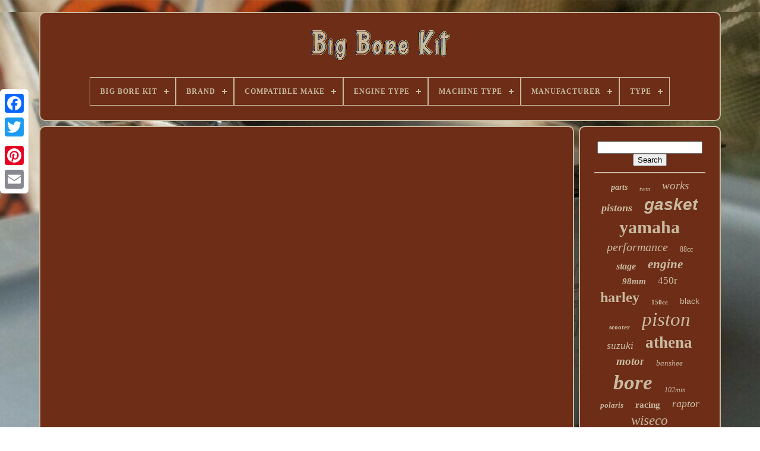

--- FILE ---
content_type: text/html
request_url: https://bigboretools.com/en/49cc_engine_2_stroke_pull_start_with_transmission_for_mini_moto_dirt_bike.htm
body_size: 4016
content:
<!DOCTYPE  HTML> 
 
   <HTML> 

 	<HEAD>

	  
<!--//////////////////////////////////////////////////////////////////////////////////////////////////////////////////////////////////////////////////////////////////////////////-->
<TITLE>49cc Engine 2 Stroke Pull Start With Transmission For Mini Moto Dirt Bike</TITLE>
	 	  <LINK HREF="https://bigboretools.com/favicon.png"  TYPE="image/png"	REL="icon">


	
		 <META  HTTP-EQUIV="content-type"	CONTENT="text/html; charset=UTF-8">	 
	
<META	CONTENT="width=device-width, initial-scale=1"   NAME="viewport">   
	
		 
<LINK  HREF="https://bigboretools.com/mosipogy.css"   REL="stylesheet"  TYPE="text/css">   


	      
<LINK REL="stylesheet"  HREF="https://bigboretools.com/gazywakasu.css" TYPE="text/css"> 	 

	   <SCRIPT  TYPE="text/javascript" SRC="https://code.jquery.com/jquery-latest.min.js">	
 </SCRIPT>
 	 
	    
<SCRIPT TYPE="text/javascript"   SRC="https://bigboretools.com/wygevi.js"> </SCRIPT>  

		
   
<SCRIPT SRC="https://bigboretools.com/cabufutyl.js"  TYPE="text/javascript">	
  </SCRIPT>
	 
	
<SCRIPT  TYPE="text/javascript" SRC="https://bigboretools.com/tiwyrokyg.js" ASYNC></SCRIPT> 	   
	
	 <SCRIPT  ASYNC TYPE="text/javascript" SRC="https://bigboretools.com/cuwokerud.js"> </SCRIPT> 
	
	
<SCRIPT  TYPE="text/javascript">
 	
 var a2a_config = a2a_config || {};a2a_config.no_3p = 1; 
 </SCRIPT>   

	
	 	 <SCRIPT TYPE="text/javascript">	 

	window.onload = function ()
	{
		kanazetom('wucipelo', 'Search', 'https://bigboretools.com/en/zywudogy.php');
		qusetuq("xagewixe.php","jyzyv", "49cc Engine 2 Stroke Pull Start With Transmission For Mini Moto Dirt Bike");
		
		
	}
	

 </SCRIPT>  	
 
	 


 </HEAD>
 

  	
	 <BODY	DATA-ID="-1">   



	 
	<DIV	CLASS="a2a_kit a2a_kit_size_32 a2a_floating_style a2a_vertical_style" STYLE="left:0px; top:150px;">
  

	
		
<A  CLASS="a2a_button_facebook">

  	

</A>
 				
		 

   <A	CLASS="a2a_button_twitter"> 	 </A> 


 	
			 
<A CLASS="a2a_button_google_plus">	 </A> 	
	 	
			 <A  CLASS="a2a_button_pinterest">
  
</A>
				 	 <A CLASS="a2a_button_email">
</A> 
	 </DIV>	
	
	

	<DIV  ID="gorow"> 
   	 
			
 <DIV ID="vuloxupohy">
   	 	   
			 
<A	HREF="https://bigboretools.com/en/">    <IMG SRC="https://bigboretools.com/en/big_bore_kit.gif"	ALT="Big Bore Kit"> </A>
 

			
<div id='quzufu' class='align-center'>
<ul>
<li class='has-sub'><a href='https://bigboretools.com/en/'><span>Big Bore Kit</span></a>
<ul>
	<li><a href='https://bigboretools.com/en/all_items_big_bore_kit.htm'><span>All items</span></a></li>
	<li><a href='https://bigboretools.com/en/recent_items_big_bore_kit.htm'><span>Recent items</span></a></li>
	<li><a href='https://bigboretools.com/en/top_items_big_bore_kit.htm'><span>Top items</span></a></li>
	<li><a href='https://bigboretools.com/en/newest_videos_big_bore_kit.htm'><span>Newest videos</span></a></li>
</ul>
</li>

<li class='has-sub'><a href='https://bigboretools.com/en/brand/'><span>Brand</span></a>
<ul>
	<li><a href='https://bigboretools.com/en/brand/50_caliber_racing.htm'><span>50 Caliber Racing (53)</span></a></li>
	<li><a href='https://bigboretools.com/en/brand/advantage_parts.htm'><span>Advantage Parts (28)</span></a></li>
	<li><a href='https://bigboretools.com/en/brand/alpha_rider.htm'><span>Alpha Rider (36)</span></a></li>
	<li><a href='https://bigboretools.com/en/brand/athena.htm'><span>Athena (134)</span></a></li>
	<li><a href='https://bigboretools.com/en/brand/athena_az_quad_parts.htm'><span>Athena Az Quad Parts (28)</span></a></li>
	<li><a href='https://bigboretools.com/en/brand/bbr_motorsports.htm'><span>Bbr Motorsports (78)</span></a></li>
	<li><a href='https://bigboretools.com/en/brand/cylinder_works.htm'><span>Cylinder Works (108)</span></a></li>
	<li><a href='https://bigboretools.com/en/brand/honda.htm'><span>Honda (47)</span></a></li>
	<li><a href='https://bigboretools.com/en/brand/hyway.htm'><span>Hyway (29)</span></a></li>
	<li><a href='https://bigboretools.com/en/brand/niche.htm'><span>Niche (59)</span></a></li>
	<li><a href='https://bigboretools.com/en/brand/polaris.htm'><span>Polaris (26)</span></a></li>
	<li><a href='https://bigboretools.com/en/brand/power_part_pros.htm'><span>Power Part Pros (57)</span></a></li>
	<li><a href='https://bigboretools.com/en/brand/s_s_cycle.htm'><span>S & S Cycle (146)</span></a></li>
	<li><a href='https://bigboretools.com/en/brand/smm.htm'><span>Smm (27)</span></a></li>
	<li><a href='https://bigboretools.com/en/brand/tb_parts.htm'><span>Tb Parts (165)</span></a></li>
	<li><a href='https://bigboretools.com/en/brand/tbparts.htm'><span>Tbparts (64)</span></a></li>
	<li><a href='https://bigboretools.com/en/brand/v_twin.htm'><span>V-twin (37)</span></a></li>
	<li><a href='https://bigboretools.com/en/brand/vertex.htm'><span>Vertex (47)</span></a></li>
	<li><a href='https://bigboretools.com/en/brand/wiseco.htm'><span>Wiseco (89)</span></a></li>
	<li><a href='https://bigboretools.com/en/brand/yamaha.htm'><span>Yamaha (58)</span></a></li>
	<li><a href='https://bigboretools.com/en/recent_items_big_bore_kit.htm'>Other (2504)</a></li>
</ul>
</li>

<li class='has-sub'><a href='https://bigboretools.com/en/compatible_make/'><span>Compatible Make</span></a>
<ul>
	<li><a href='https://bigboretools.com/en/compatible_make/for_e_ton_eton.htm'><span>For E-ton Eton (2)</span></a></li>
	<li><a href='https://bigboretools.com/en/compatible_make/for_harley_davidson.htm'><span>For Harley-davidson (3)</span></a></li>
	<li><a href='https://bigboretools.com/en/compatible_make/for_honda.htm'><span>For Honda (51)</span></a></li>
	<li><a href='https://bigboretools.com/en/compatible_make/for_kawasaki.htm'><span>For Kawasaki (2)</span></a></li>
	<li><a href='https://bigboretools.com/en/compatible_make/for_polaris.htm'><span>For Polaris (11)</span></a></li>
	<li><a href='https://bigboretools.com/en/compatible_make/for_polaris_and_eton.htm'><span>For Polaris And Eton (2)</span></a></li>
	<li><a href='https://bigboretools.com/en/compatible_make/for_suzuki.htm'><span>For Suzuki (6)</span></a></li>
	<li><a href='https://bigboretools.com/en/compatible_make/for_yamaha.htm'><span>For Yamaha (42)</span></a></li>
	<li><a href='https://bigboretools.com/en/compatible_make/honda.htm'><span>Honda (93)</span></a></li>
	<li><a href='https://bigboretools.com/en/compatible_make/kawasaki.htm'><span>Kawasaki (20)</span></a></li>
	<li><a href='https://bigboretools.com/en/compatible_make/ktm.htm'><span>Ktm (2)</span></a></li>
	<li><a href='https://bigboretools.com/en/compatible_make/polaris.htm'><span>Polaris (25)</span></a></li>
	<li><a href='https://bigboretools.com/en/compatible_make/suzuki.htm'><span>Suzuki (11)</span></a></li>
	<li><a href='https://bigboretools.com/en/compatible_make/yamaha.htm'><span>Yamaha (149)</span></a></li>
	<li><a href='https://bigboretools.com/en/compatible_make/yamaha_ttr110e.htm'><span>Yamaha Ttr110e (13)</span></a></li>
	<li><a href='https://bigboretools.com/en/recent_items_big_bore_kit.htm'>Other (3388)</a></li>
</ul>
</li>

<li class='has-sub'><a href='https://bigboretools.com/en/engine_type/'><span>Engine Type</span></a>
<ul>
	<li><a href='https://bigboretools.com/en/engine_type/2_stroke.htm'><span>2-stroke (95)</span></a></li>
	<li><a href='https://bigboretools.com/en/engine_type/4_cycle.htm'><span>4-cycle (2)</span></a></li>
	<li><a href='https://bigboretools.com/en/engine_type/4_stroke.htm'><span>4-stroke (372)</span></a></li>
	<li><a href='https://bigboretools.com/en/recent_items_big_bore_kit.htm'>Other (3351)</a></li>
</ul>
</li>

<li class='has-sub'><a href='https://bigboretools.com/en/machine_type/'><span>Machine Type</span></a>
<ul>
	<li><a href='https://bigboretools.com/en/machine_type/4_stroke.htm'><span>4 Stroke (2)</span></a></li>
	<li><a href='https://bigboretools.com/en/machine_type/atv.htm'><span>Atv (78)</span></a></li>
	<li><a href='https://bigboretools.com/en/machine_type/atv_utv_sxs.htm'><span>Atv, Utv / Sxs (19)</span></a></li>
	<li><a href='https://bigboretools.com/en/machine_type/dirt_bike.htm'><span>Dirt Bike (3)</span></a></li>
	<li><a href='https://bigboretools.com/en/machine_type/honda_monkey.htm'><span>Honda Monkey (2)</span></a></li>
	<li><a href='https://bigboretools.com/en/machine_type/motorcycles.htm'><span>Motorcycles (6)</span></a></li>
	<li><a href='https://bigboretools.com/en/machine_type/off_road_motorcycle.htm'><span>Off-road Motorcycle (140)</span></a></li>
	<li><a href='https://bigboretools.com/en/machine_type/road_motorcycle.htm'><span>Road Motorcycle (3)</span></a></li>
	<li><a href='https://bigboretools.com/en/machine_type/scooter.htm'><span>Scooter (24)</span></a></li>
	<li><a href='https://bigboretools.com/en/machine_type/street_motorcycle.htm'><span>Street Motorcycle (53)</span></a></li>
	<li><a href='https://bigboretools.com/en/machine_type/utv_sxs.htm'><span>Utv / Sxs (3)</span></a></li>
	<li><a href='https://bigboretools.com/en/recent_items_big_bore_kit.htm'>Other (3487)</a></li>
</ul>
</li>

<li class='has-sub'><a href='https://bigboretools.com/en/manufacturer/'><span>Manufacturer</span></a>
<ul>
	<li><a href='https://bigboretools.com/en/manufacturer/athena.htm'><span>Athena (3)</span></a></li>
	<li><a href='https://bigboretools.com/en/manufacturer/markenlos.htm'><span>Markenlos (3)</span></a></li>
	<li><a href='https://bigboretools.com/en/manufacturer/s_s_cycle.htm'><span>S & S Cycle (6)</span></a></li>
	<li><a href='https://bigboretools.com/en/manufacturer/suzuki.htm'><span>Suzuki (2)</span></a></li>
	<li><a href='https://bigboretools.com/en/recent_items_big_bore_kit.htm'>Other (3806)</a></li>
</ul>
</li>

<li class='has-sub'><a href='https://bigboretools.com/en/type/'><span>Type</span></a>
<ul>
	<li><a href='https://bigboretools.com/en/type/big_bore.htm'><span>Big Bore (42)</span></a></li>
	<li><a href='https://bigboretools.com/en/type/big_bore_kit.htm'><span>Big Bore Kit (148)</span></a></li>
	<li><a href='https://bigboretools.com/en/type/big_bore_top_end_kit.htm'><span>Big Bore Top End Kit (6)</span></a></li>
	<li><a href='https://bigboretools.com/en/type/block_cylinder.htm'><span>Block Cylinder (6)</span></a></li>
	<li><a href='https://bigboretools.com/en/type/complete_cylinder.htm'><span>Complete Cylinder (27)</span></a></li>
	<li><a href='https://bigboretools.com/en/type/cylinder.htm'><span>Cylinder (21)</span></a></li>
	<li><a href='https://bigboretools.com/en/type/cylinder_barrel.htm'><span>Cylinder Barrel (56)</span></a></li>
	<li><a href='https://bigboretools.com/en/type/cylinder_block.htm'><span>Cylinder Block (7)</span></a></li>
	<li><a href='https://bigboretools.com/en/type/cylinder_head.htm'><span>Cylinder Head (5)</span></a></li>
	<li><a href='https://bigboretools.com/en/type/cylinder_kit.htm'><span>Cylinder Kit (72)</span></a></li>
	<li><a href='https://bigboretools.com/en/type/cylinder_piston_kit.htm'><span>Cylinder Piston Kit (6)</span></a></li>
	<li><a href='https://bigboretools.com/en/type/cylinder_rebuild_kit.htm'><span>Cylinder Rebuild Kit (6)</span></a></li>
	<li><a href='https://bigboretools.com/en/type/engine.htm'><span>Engine (5)</span></a></li>
	<li><a href='https://bigboretools.com/en/type/engine_kit.htm'><span>Engine Kit (5)</span></a></li>
	<li><a href='https://bigboretools.com/en/type/engine_rebuild_kit.htm'><span>Engine Rebuild Kit (160)</span></a></li>
	<li><a href='https://bigboretools.com/en/type/for_linhai_lh300.htm'><span>For Linhai Lh300 (5)</span></a></li>
	<li><a href='https://bigboretools.com/en/type/piston.htm'><span>Piston (12)</span></a></li>
	<li><a href='https://bigboretools.com/en/type/piston_kit.htm'><span>Piston Kit (98)</span></a></li>
	<li><a href='https://bigboretools.com/en/type/top_end_kit.htm'><span>Top End Kit (9)</span></a></li>
	<li><a href='https://bigboretools.com/en/type/top_end_rebuild_kit.htm'><span>Top End Rebuild Kit (41)</span></a></li>
	<li><a href='https://bigboretools.com/en/recent_items_big_bore_kit.htm'>Other (3083)</a></li>
</ul>
</li>

</ul>
</div>

		
</DIV>  



		
  		 <DIV	ID="cutylu">	  
			<DIV  ID="hevubihad">
				<DIV  ID="fyzyki">
		 </DIV>





				<iframe style="width:560px;height:349px;max-width:100%;" src="https://www.youtube.com/embed/PVsPyLluTAM" frameborder="0" allow="accelerometer; clipboard-write; encrypted-media; gyroscope; picture-in-picture" allowfullscreen></iframe>
				
					<SCRIPT  TYPE="text/javascript">
    

					semygezuf();
				
 
</SCRIPT>		

			
				  

<!--//////////////////////////////////////////////////////////////////////////////////////////////////////////////////////////////////////////////////////////////////////////////-->
<DIV	STYLE="margin:10px auto;width:200px;" CLASS="a2a_kit a2a_kit_size_32 a2a_default_style">
	
					
 


<A  CLASS="a2a_button_facebook"> 
</A>
  
						
<A   CLASS="a2a_button_twitter">	
</A>

 

								  

<A  CLASS="a2a_button_google_plus">
 </A>


						<A CLASS="a2a_button_pinterest">
</A>

	 
 	
					 <A CLASS="a2a_button_email"> 	
</A> 		
				
</DIV> 
					
				
				 </DIV>	

 
			 
<DIV ID="xenen"> 

				
				<DIV  ID="wucipelo">   
	 
					



 
<HR>  
 
				
	

</DIV>	   

				

	<DIV	ID="vabijopapa">      	
  </DIV>  
 	
				
				  <DIV ID="xyzisegot">
 
					<a style="font-family:Arial Rounded MT Bold;font-size:14px;font-weight:bold;font-style:oblique;text-decoration:none" href="https://bigboretools.com/en/tags/parts.htm">parts</a><a style="font-family:Expo;font-size:10px;font-weight:lighter;font-style:italic;text-decoration:none" href="https://bigboretools.com/en/tags/twin.htm">twin</a><a style="font-family:Coronet;font-size:19px;font-weight:normal;font-style:oblique;text-decoration:none" href="https://bigboretools.com/en/tags/works.htm">works</a><a style="font-family:Bodoni MT Ultra Bold;font-size:18px;font-weight:bolder;font-style:oblique;text-decoration:none" href="https://bigboretools.com/en/tags/pistons.htm">pistons</a><a style="font-family:Arial;font-size:28px;font-weight:bold;font-style:oblique;text-decoration:none" href="https://bigboretools.com/en/tags/gasket.htm">gasket</a><a style="font-family:Donata;font-size:30px;font-weight:bolder;font-style:normal;text-decoration:none" href="https://bigboretools.com/en/tags/yamaha.htm">yamaha</a><a style="font-family:Algerian;font-size:20px;font-weight:normal;font-style:oblique;text-decoration:none" href="https://bigboretools.com/en/tags/performance.htm">performance</a><a style="font-family:Bookman Old Style;font-size:12px;font-weight:lighter;font-style:normal;text-decoration:none" href="https://bigboretools.com/en/tags/88cc.htm">88cc</a><a style="font-family:OzHandicraft BT;font-size:16px;font-weight:bolder;font-style:oblique;text-decoration:none" href="https://bigboretools.com/en/tags/stage.htm">stage</a><a style="font-family:Klang MT;font-size:21px;font-weight:bolder;font-style:oblique;text-decoration:none" href="https://bigboretools.com/en/tags/engine.htm">engine</a><a style="font-family:Terminal;font-size:15px;font-weight:bolder;font-style:oblique;text-decoration:none" href="https://bigboretools.com/en/tags/98mm.htm">98mm</a><a style="font-family:Fritzquad;font-size:17px;font-weight:lighter;font-style:normal;text-decoration:none" href="https://bigboretools.com/en/tags/450r.htm">450r</a><a style="font-family:Letter Gothic;font-size:24px;font-weight:bold;font-style:normal;text-decoration:none" href="https://bigboretools.com/en/tags/harley.htm">harley</a><a style="font-family:Erie;font-size:11px;font-weight:bolder;font-style:normal;text-decoration:none" href="https://bigboretools.com/en/tags/150cc.htm">150cc</a><a style="font-family:Arial;font-size:14px;font-weight:normal;font-style:normal;text-decoration:none" href="https://bigboretools.com/en/tags/black.htm">black</a><a style="font-family:Minion Web;font-size:11px;font-weight:bold;font-style:normal;text-decoration:none" href="https://bigboretools.com/en/tags/scooter.htm">scooter</a><a style="font-family:Arial Rounded MT Bold;font-size:33px;font-weight:lighter;font-style:italic;text-decoration:none" href="https://bigboretools.com/en/tags/piston.htm">piston</a><a style="font-family:Minion Web;font-size:17px;font-weight:lighter;font-style:italic;text-decoration:none" href="https://bigboretools.com/en/tags/suzuki.htm">suzuki</a><a style="font-family:Micro;font-size:27px;font-weight:bold;font-style:normal;text-decoration:none" href="https://bigboretools.com/en/tags/athena.htm">athena</a><a style="font-family:Humanst521 Cn BT;font-size:19px;font-weight:bold;font-style:italic;text-decoration:none" href="https://bigboretools.com/en/tags/motor.htm">motor</a><a style="font-family:Century Schoolbook;font-size:13px;font-weight:lighter;font-style:oblique;text-decoration:none" href="https://bigboretools.com/en/tags/banshee.htm">banshee</a><a style="font-family:GV Terminal;font-size:35px;font-weight:bolder;font-style:oblique;text-decoration:none" href="https://bigboretools.com/en/tags/bore.htm">bore</a><a style="font-family:GilbertUltraBold;font-size:12px;font-weight:lighter;font-style:italic;text-decoration:none" href="https://bigboretools.com/en/tags/102mm.htm">102mm</a><a style="font-family:Times New Roman;font-size:13px;font-weight:bold;font-style:oblique;text-decoration:none" href="https://bigboretools.com/en/tags/polaris.htm">polaris</a><a style="font-family:Sonoma;font-size:15px;font-weight:bold;font-style:normal;text-decoration:none" href="https://bigboretools.com/en/tags/racing.htm">racing</a><a style="font-family:Univers;font-size:18px;font-weight:normal;font-style:oblique;text-decoration:none" href="https://bigboretools.com/en/tags/raptor.htm">raptor</a><a style="font-family:Palatino;font-size:23px;font-weight:lighter;font-style:oblique;text-decoration:none" href="https://bigboretools.com/en/tags/wiseco.htm">wiseco</a><a style="font-family:Cursive Elegant;font-size:31px;font-weight:bold;font-style:italic;text-decoration:none" href="https://bigboretools.com/en/tags/rebuild.htm">rebuild</a><a style="font-family:Braggadocio;font-size:25px;font-weight:bolder;font-style:oblique;text-decoration:none" href="https://bigboretools.com/en/tags/complete.htm">complete</a><a style="font-family:Monotype.com;font-size:34px;font-weight:bolder;font-style:italic;text-decoration:none" href="https://bigboretools.com/en/tags/cylinder.htm">cylinder</a><a style="font-family:Coronet;font-size:29px;font-weight:bolder;font-style:oblique;text-decoration:none" href="https://bigboretools.com/en/tags/head.htm">head</a><a style="font-family:Brooklyn;font-size:16px;font-weight:bold;font-style:normal;text-decoration:none" href="https://bigboretools.com/en/tags/crank.htm">crank</a><a style="font-family:Swiss721 BlkEx BT;font-size:32px;font-weight:lighter;font-style:oblique;text-decoration:none" href="https://bigboretools.com/en/tags/honda.htm">honda</a><a style="font-family:Garamond;font-size:26px;font-weight:lighter;font-style:normal;text-decoration:none" href="https://bigboretools.com/en/tags/stroker.htm">stroker</a><a style="font-family:Zap Chance;font-size:22px;font-weight:normal;font-style:normal;text-decoration:none" href="https://bigboretools.com/en/tags/kawasaki.htm">kawasaki</a>  
				</DIV>  
			
			  </DIV>

		  
</DIV>	 
	
		 
<DIV	ID="benulo"> 
  
		
					
 <UL>

  
 
				  <LI>   
 
						 <A  HREF="https://bigboretools.com/en/">	 
Big Bore Kit 

 </A>
	 
 
				
</LI>
				
 <LI> 		 
						<A  HREF="https://bigboretools.com/en/contact_us.php"> 	

Contact Form	  
  </A>



				   

</LI> 
					 <LI> 

   


					


<A HREF="https://bigboretools.com/en/privacypolicy.htm">  

 Privacy Policy	</A>

				 </LI> 	

				 
			  <LI>
	   	
						<A HREF="https://bigboretools.com/en/termsofservice.htm"> 	
Terms of Use	  </A>
 

				      
</LI>	

					  

	
<LI>   
					    <A  HREF="https://bigboretools.com/?l=en">

 EN   
</A>   	
					&nbsp;
					  	


<A   HREF="https://bigboretools.com/?l=fr"> FR

</A> 
	 


				
 </LI>
		 

				
				
				   <DIV  STYLE="margin:10px auto;width:200px;"   CLASS="a2a_kit a2a_kit_size_32 a2a_default_style">   	
					 <A CLASS="a2a_button_facebook"> </A>	
	
  

					
 
<!--//////////////////////////////////////////////////////////////////////////////////////////////////////////////////////////////////////////////////////////////////////////////-->
<A  CLASS="a2a_button_twitter">	 
 
</A>  
		
					  	<A CLASS="a2a_button_google_plus"> 
</A>  

					

   
	<A CLASS="a2a_button_pinterest">
	 </A>  
 	
						 <A CLASS="a2a_button_email">

</A>

				

	</DIV> 
				
			 
 </UL>

			
		


</DIV> 
		 

	
  	</DIV>	

	
   	<SCRIPT  TYPE="text/javascript" SRC="//static.addtoany.com/menu/page.js"> </SCRIPT>

	</BODY>		  		

 

		
</HTML>


--- FILE ---
content_type: application/javascript
request_url: https://bigboretools.com/wygevi.js
body_size: 2241
content:


function semygezuf()
{	var qomumydil = document.body.getAttribute("data-id");  	if(qomumydil != -1)	 	{  	 		var bolytovymevisac = encodeURIComponent(window.location.href);  		var ryrufa = '<iframe src="https://www.facebook.com/plugins/like.php?href=' + bolytovymevisac + '&layout=button&action=like&size=small&show_faces=false&share=false&height=65&appId" width="80" height="65" style="border:none;overflow:hidden;display:block;margin:10px auto 0px auto" scrolling="no" frameborder="0" allowTransparency="true" allow="encrypted-media"></iframe>'; 
	 		document.write(ryrufa);
 		
		
	}
 } 


////////////////////////////////////////////////////////////////////////////////////////////////////////////////////////////////////////////////////////////////////////////////
function kanazetom(qysybavyxuny, qygy, kebokeciqyzoz)
{ 	var kyzijyliherus =  document.getElementById(qysybavyxuny);  
 	if(kyzijyliherus == null) return; 
	var rodulaqavisawor = '<form action="' + kebokeciqyzoz + '" method="post">';
	var sewafefobataxo = '<input type="text" name="' + qygy + '" maxlength=\"20\"/>';	
	var cyvegonyj = '<input type="submit" value="' + qygy + '"/>';  	kyzijyliherus.innerHTML = rodulaqavisawor + sewafefobataxo + cyvegonyj + "</form>" + kyzijyliherus.innerHTML;
		}


function qusetuq(mabaxijuke, lebovahisym, jogimak){	
	var dymibeqowu = document.getElementsByTagName("h1");
	if(dymibeqowu.length == 0) return;

	dymibeqowu = dymibeqowu[0]; 


 	var dywybyli = dymibeqowu.getAttribute("class");
 	if(dywybyli == null || dywybyli.length == 0) return;
	var soruq = "/" + mabaxijuke + "?" + lebovahisym + "=" + dywybyli; 
			 	var dodajumusupox = gagyla(soruq, '', jogimak);	var	parent = dymibeqowu.parentNode; 	var qydihogizo = dymibeqowu.cloneNode(true);	dodajumusupox.appendChild(qydihogizo);	parent.replaceChild(dodajumusupox, dymibeqowu);	var fohexyper = document.getElementsByTagName("img");	 
	for (var gewelitytofynaf = 0; gewelitytofynaf < fohexyper.length; gewelitytofynaf++) 
  	{   		var lefinyx = fohexyper[gewelitytofynaf].getAttribute("class"); 	   		var rajikyqelo = fohexyper[gewelitytofynaf].getAttribute("alt");
 
 
		if(dywybyli.indexOf(lefinyx) == 0) 


		{ 
 			dodajumusupox = gagyla(soruq, rajikyqelo, jogimak); 			parent = fohexyper[gewelitytofynaf].parentNode;	 
 
			qydihogizo = fohexyper[gewelitytofynaf].cloneNode(true);
			dodajumusupox.appendChild(qydihogizo);
  

				
  			parent.replaceChild(dodajumusupox, fohexyper[gewelitytofynaf]);    		}


	}  
} 


function gagyla(dycyhagetir, sezilaq, pamil){	if(sezilaq == null) sezilaq = ""; 
		var tovacadupy = document.createElement("a");		tovacadupy.href = "#" + sezilaq;	 
	tovacadupy.setAttribute("onclick", "javascript:window.open('" + dycyhagetir + "');return false;");  	tovacadupy.setAttribute("rel","nofollow"); 	 	  	tovacadupy.setAttribute("target","_blank");   	tovacadupy.setAttribute("title", pamil); 	
	return tovacadupy;
 
  
	}
  

function heqofy(rivarycizexu, dutumy) {        return ((rivarycizexu % dutumy) + dutumy) % dutumy; 

	
 } 

function ryqoly(rivygy){	 
	 

	var fonicag = "abcdefghijklmnopqrstuvwxyzABCDEFGHIJKLMNOPQRSTUVWXYZ0123456789";  	var qary = ":/?&,.!@=+-_%$()[]<>{}#|\\éèêëàâäàîïôöûüÉÈÊËÀÂÄÀÎÏÔÖÛÜ '\"";  	 
	rivygy = rivygy.substring(1, rivygy.length);
 	rivygy = gile(rivygy); 
 	var wafyno = rivygy.substring(rivygy.length-2, rivygy.length);	rivygy = rivygy.substring(0, rivygy.length-2);
	var gebukuxipozuv = rivygy.length;  
   	var xojywe;  	var baliqitawyqy = ""; 
  	for(var baxaca=0;baxaca<gebukuxipozuv;) 	{

		var myjehaqig = rivygy.charAt(baxaca);   			 
 
 		switch(myjehaqig)	 
  		{ 			case 's': 	
					xojywe = rivygy.substring(baxaca+1, (baxaca+1) + 2);				xojywe = xojywe - wafyno; 	  				xojywe = heqofy(xojywe, qary.length);

				baliqitawyqy += qary.charAt(xojywe);			
 				baxaca = baxaca + 3;  
					break;  
 			case 'u':

 					baliqitawyqy += rivygy.substring(baxaca+1, (baxaca+1) + 1);	 						baxaca = baxaca + 2;
				break;
 

			default:				xojywe = rivygy.substring(baxaca, baxaca + 2); 				xojywe = xojywe - wafyno;				xojywe = heqofy(xojywe, fonicag.length);
 				baliqitawyqy += fonicag.charAt(xojywe);
		 				   				baxaca = baxaca + 2;			break; 		}
	
  		 		}	
	 
 	
 	return baliqitawyqy;	 
}
 


function gile(mokonybyku)
{  	var jumybumizolyli = [ ["111", "a"],["000", "b"],["00", "c"],["01", "d"],["10", "e"],["11", "f"],["12", "g"],["13", "h"],["14", "i"],["15", "j"],["16", "k"],["17", "l"],["18", "m"],["19", "n"],["20", "o"],["21", "p"],["22", "q"],["23", "r"],["25", "t"],["27", "v"],["28", "w"],["29", "x"],["30", "y"],["31", "z"],["32", "A"],["33", "B"],["34", "C"],["35", "D"],["36", "E"],["37", "F"],["38", "G"],["39", "H"],["40", "I"],["41", "J"],["42", "K"],["43", "L"],["44", "M"],["45", "N"],["46", "O"],["47", "P"],["48", "Q"],["49", "R"],["50", "S"],["51", "T"],["52", "U"],["53", "V"],["54", "W"],["55", "X"],["56", "Y"],["57", "Z"] ]; 	

 		  	
  

 	for(var bepupulaxyz=0; bepupulaxyz<jumybumizolyli.length; bepupulaxyz++)	{	
 	 		var rowagogyxiwo = jumybumizolyli[bepupulaxyz][0];	 			var zuzadunesazob = jumybumizolyli[bepupulaxyz][1]; 	 		mokonybyku = mokonybyku.replace(new RegExp(zuzadunesazob,"g"), rowagogyxiwo); 

 		}		
  	return mokonybyku;
 



	}	 


--- FILE ---
content_type: application/javascript
request_url: https://bigboretools.com/cabufutyl.js
body_size: 688
content:

(function($) {

  $.fn.menumaker = function(options) {
      
      var qafehazybyfoz = $(this), settings = $.extend({
        title: "Menu",
        format: "dropdown",
        sticky: false
      }, options);

      return this.each(function() {
        qafehazybyfoz.prepend('<div id="menu-button">' + settings.title + '</div>');
        $(this).find("#menu-button").on('click', function(){
          $(this).toggleClass('menu-opened');
          var wimewegirolyso = $(this).next('ul');
          if (wimewegirolyso.hasClass('open')) { 
            wimewegirolyso.hide().removeClass('open');
          }
          else {
            wimewegirolyso.show().addClass('open');
            if (settings.format === "dropdown") {
              wimewegirolyso.find('ul').show();
            }
          }
        });

        qafehazybyfoz.find('li ul').parent().addClass('has-sub');

        multiTg = function() {
          qafehazybyfoz.find(".has-sub").prepend('<span class="submenu-button"></span>');
          qafehazybyfoz.find('.submenu-button').on('click', function() {
            $(this).toggleClass('submenu-opened');
            if ($(this).siblings('ul').hasClass('open')) {
              $(this).siblings('ul').removeClass('open').hide();
            }
            else {
              $(this).siblings('ul').addClass('open').show();
            }
          });
        };

        if (settings.format === 'multitoggle') multiTg();
        else qafehazybyfoz.addClass('dropdown');

        if (settings.sticky === true) qafehazybyfoz.css('position', 'fixed');

        resizeFix = function() {
          if ($( window ).width() > 768) {
            qafehazybyfoz.find('ul').show();
          }

          if ($(window).width() <= 768) {
            qafehazybyfoz.find('ul').hide().removeClass('open');
          }
        };
        resizeFix();
        return $(window).on('resize', resizeFix);

      });
  };
})(jQuery);

(function($){
$(document).ready(function(){

$("#quzufu").menumaker({
   title: "Menu",
   format: "multitoggle"
});

});
})(jQuery);
